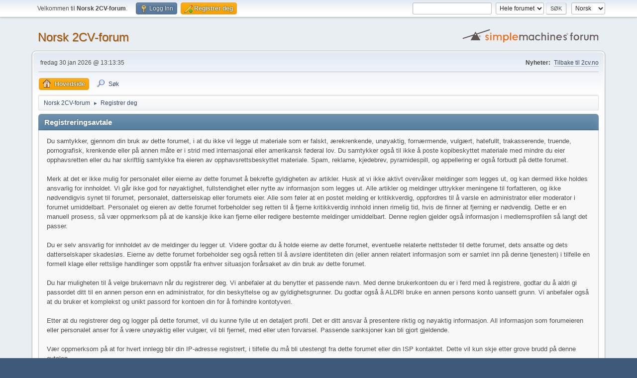

--- FILE ---
content_type: text/html; charset=UTF-8
request_url: https://www.2cvforum.no/index.php?PHPSESSID=3f9729a7517e4c70ad573f1e238e8191&action=signup
body_size: 4314
content:
<!DOCTYPE html>
<html lang="no-NO">
<head>
	<meta charset="UTF-8">
	<link rel="stylesheet" href="https://www.2cvforum.no/Themes/default/css/minified_364db58f86a1cd50e6a0ea9b121c18d1.css?smf216_1752236670">
	<style>
	img.avatar { max-width: 100px !important; max-height: 100px !important; }
	
	</style>
	<script>
		var smf_theme_url = "https://www.2cvforum.no/Themes/default";
		var smf_default_theme_url = "https://www.2cvforum.no/Themes/default";
		var smf_images_url = "https://www.2cvforum.no/Themes/default/images";
		var smf_smileys_url = "https://www.2cvforum.no/Smileys";
		var smf_smiley_sets = "default,classic,aaron,akyhne,fugue,alienine";
		var smf_smiley_sets_default = "classic";
		var smf_avatars_url = "https://www.2cvforum.no/avatars";
		var smf_scripturl = "https://www.2cvforum.no/index.php?PHPSESSID=3f9729a7517e4c70ad573f1e238e8191&amp;";
		var smf_iso_case_folding = false;
		var smf_charset = "UTF-8";
		var smf_session_id = "196835a0054924911a7ba03c7b596fb2";
		var smf_session_var = "d2a84df09d8e";
		var smf_member_id = 0;
		var ajax_notification_text = 'Laster...';
		var help_popup_heading_text = 'Litt fortapt? La meg forklare:';
		var banned_text = 'Beklager gjest, du er utestengt fra dette forumet!';
		var smf_txt_expand = 'Utvid';
		var smf_txt_shrink = 'Gjør mindre';
		var smf_collapseAlt = 'Skjul';
		var smf_expandAlt = 'Vis';
		var smf_quote_expand = false;
		var allow_xhjr_credentials = false;
	</script>
	<script src="https://ajax.aspnetcdn.com/ajax/jQuery/jquery-3.6.3.min.js"></script>
	<script src="https://www.2cvforum.no/Themes/default/scripts/minified_51795929e061e611d7568e63d4e4772c.js?smf216_1752236670"></script>
	<script>
	var smf_you_sure ='Er du sikker på at du vil gjøre dette?';
	</script>
	<title>Registreringsavtale</title>
	<meta name="viewport" content="width=device-width, initial-scale=1">
	<meta property="og:site_name" content="Norsk 2CV-forum">
	<meta property="og:title" content="Registreringsavtale">
	<meta property="og:description" content="Registreringsavtale">
	<meta name="description" content="Registreringsavtale">
	<meta name="theme-color" content="#557EA0">
	<link rel="help" href="https://www.2cvforum.no/index.php?PHPSESSID=3f9729a7517e4c70ad573f1e238e8191&amp;action=help">
	<link rel="contents" href="https://www.2cvforum.no/index.php?PHPSESSID=3f9729a7517e4c70ad573f1e238e8191&amp;">
	<link rel="search" href="https://www.2cvforum.no/index.php?PHPSESSID=3f9729a7517e4c70ad573f1e238e8191&amp;action=search">
	<link rel="alternate" type="application/rss+xml" title="Norsk 2CV-forum - RSS" href="https://www.2cvforum.no/index.php?PHPSESSID=3f9729a7517e4c70ad573f1e238e8191&amp;action=.xml;type=rss2">
	<link rel="alternate" type="application/atom+xml" title="Norsk 2CV-forum - Atom" href="https://www.2cvforum.no/index.php?PHPSESSID=3f9729a7517e4c70ad573f1e238e8191&amp;action=.xml;type=atom"><style>.vv_special { display:none; }</style>
</head>
<body id="chrome" class="action_signup">
<div id="footerfix">
	<div id="top_section">
		<div class="inner_wrap">
			<ul class="floatleft" id="top_info">
				<li class="welcome">
					Velkommen til <strong>Norsk 2CV-forum</strong>.
				</li>
				<li class="button_login">
					<a href="https://www.2cvforum.no/index.php?PHPSESSID=3f9729a7517e4c70ad573f1e238e8191&amp;action=login" class="open" onclick="return reqOverlayDiv(this.href, 'Logg Inn', 'login');">
						<span class="main_icons login"></span>
						<span class="textmenu">Logg Inn</span>
					</a>
				</li>
				<li class="button_signup">
					<a href="https://www.2cvforum.no/index.php?PHPSESSID=3f9729a7517e4c70ad573f1e238e8191&amp;action=signup" class="active">
						<span class="main_icons regcenter"></span>
						<span class="textmenu">Registrer deg</span>
					</a>
				</li>
			</ul>
			<form id="languages_form" method="get" class="floatright">
				<select id="language_select" name="language" onchange="this.form.submit()">
					<option value="english">English</option>
					<option value="norwegian" selected="selected">Norsk</option>
				</select>
				<noscript>
					<input type="submit" value="Ok">
				</noscript>
			</form>
			<form id="search_form" class="floatright" action="https://www.2cvforum.no/index.php?PHPSESSID=3f9729a7517e4c70ad573f1e238e8191&amp;action=search2" method="post" accept-charset="UTF-8">
				<input type="search" name="search" value="">&nbsp;
				<select name="search_selection">
					<option value="all" selected>Hele forumet </option>
				</select>
				<input type="submit" name="search2" value="Søk" class="button">
				<input type="hidden" name="advanced" value="0">
			</form>
		</div><!-- .inner_wrap -->
	</div><!-- #top_section -->
	<div id="header">
		<h1 class="forumtitle">
			<a id="top" href="https://www.2cvforum.no/index.php?PHPSESSID=3f9729a7517e4c70ad573f1e238e8191&amp;">Norsk 2CV-forum</a>
		</h1>
		<img id="smflogo" src="https://www.2cvforum.no/Themes/default/images/smflogo.svg" alt="Simple Machines Forum" title="Simple Machines Forum">
	</div>
	<div id="wrapper">
		<div id="upper_section">
			<div id="inner_section">
				<div id="inner_wrap" class="hide_720">
					<div class="user">
						<time datetime="2026-01-30T12:13:35Z">fredag 30 jan 2026 @ 13:13:35</time>
					</div>
					<div class="news">
						<h2>Nyheter: </h2>
						<p><a href="http://www.2cv.no/" class="bbc_link" target="_blank" rel="noopener">Tilbake til 2cv.no</a></p>
					</div>
				</div>
				<a class="mobile_user_menu">
					<span class="menu_icon"></span>
					<span class="text_menu">Hovedmeny</span>
				</a>
				<div id="main_menu">
					<div id="mobile_user_menu" class="popup_container">
						<div class="popup_window description">
							<div class="popup_heading">Hovedmeny
								<a href="javascript:void(0);" class="main_icons hide_popup"></a>
							</div>
							
					<ul class="dropmenu menu_nav">
						<li class="button_home">
							<a class="active" href="https://www.2cvforum.no/index.php?PHPSESSID=3f9729a7517e4c70ad573f1e238e8191&amp;">
								<span class="main_icons home"></span><span class="textmenu">Hovedside</span>
							</a>
						</li>
						<li class="button_search">
							<a href="https://www.2cvforum.no/index.php?PHPSESSID=3f9729a7517e4c70ad573f1e238e8191&amp;action=search">
								<span class="main_icons search"></span><span class="textmenu">Søk</span>
							</a>
						</li>
					</ul><!-- .menu_nav -->
						</div>
					</div>
				</div>
				<div class="navigate_section">
					<ul>
						<li>
							<a href="https://www.2cvforum.no/index.php?PHPSESSID=3f9729a7517e4c70ad573f1e238e8191&amp;"><span>Norsk 2CV-forum</span></a>
						</li>
						<li class="last">
							<span class="dividers"> &#9658; </span>
							<a href="https://www.2cvforum.no/index.php?PHPSESSID=3f9729a7517e4c70ad573f1e238e8191&amp;action=signup"><span>Registrer deg</span></a>
						</li>
					</ul>
				</div><!-- .navigate_section -->
			</div><!-- #inner_section -->
		</div><!-- #upper_section -->
		<div id="content_section">
			<div id="main_content_section">
		<form action="https://www.2cvforum.no/index.php?PHPSESSID=3f9729a7517e4c70ad573f1e238e8191&amp;action=signup" method="post" accept-charset="UTF-8" id="registration">
			<div class="cat_bar">
				<h3 class="catbg">Registreringsavtale</h3>
			</div>
			<div class="roundframe">
				<div>Du samtykker, gjennom din bruk av dette forumet, i at du ikke vil legge ut materiale som er falskt, ærekrenkende, unøyaktig, fornærmende, vulgært, hatefullt, trakasserende, truende, pornografisk, krenkende eller på annen måte er i strid med internasjonal eller amerikansk føderal lov. Du samtykker også til ikke å poste kopibeskyttet materiale med mindre du eier opphavsretten eller du har skriftlig samtykke fra eieren av opphavsrettsbeskyttet materiale. Spam, reklame, kjedebrev, pyramidespill, og appellering er også forbudt på dette forumet.<br><br>Merk at det er ikke mulig for personalet eller eierne av dette forumet å bekrefte gyldigheten av artikler. Husk at vi ikke aktivt overvåker meldinger som legges ut, og kan dermed ikke holdes ansvarlig for innholdet. Vi går ikke god for nøyaktighet, fullstendighet eller nytte av informasjon som legges ut. Alle artikler og meldinger uttrykker meningene til forfatteren, og ikke nødvendigvis synet til forumet, personalet, datterselskap eller forumets eier. Alle som føler at en postet melding er kritikkverdig, oppfordres til å varsle en administrator eller moderator i forumet umiddelbart. Personalet og eieren av dette forumet forbeholder seg retten til å fjerne kritikkverdig innhold innen rimelig tid, hvis de finner at fjerning er nødvendig. Dette er en manuell prosess, så vær oppmerksom på at de kanskje ikke kan fjerne eller redigere bestemte meldinger umiddelbart. Denne reglen gjelder også informasjon i medlemsprofilen så langt det passer.<br><br>Du er selv ansvarlig for innholdet av de meldinger du legger ut. Videre godtar du å holde eierne av dette forumet, eventuelle relaterte nettsteder til dette forumet, dets ansatte og dets datterselskaper skadesløs. Eierne av dette forumet forbeholder seg også retten til å avsløre identiteten din (eller annen relatert informasjon som er samlet inn på denne tjenesten) i tilfelle en formell klage eller rettslige handlinger som oppstår fra enhver situasjon forårsaket av din bruk av dette forumet.<br><br>Du har muligheten til å velge brukernavn når du registrerer deg. Vi anbefaler at du benytter et passende navn. Med denne brukerkontoen du er i ferd med å registrere, godtar du å aldri gi passordet ditt til en annen person enn en administrator, for din beskyttelse og av gyldighetsgrunner. Du godtar også å ALDRI bruke en annen persons konto uansett grunn. Vi anbefaler også at du bruker et komplekst og unikt passord for kontoen din for å forhindre kontotyveri.<br><br>Etter at du registrerer deg og logger på dette forumet, vil du kunne fylle ut en detaljert profil. Det er ditt ansvar å presentere riktig og nøyaktig informasjon. All informasjon som forumeieren eller personalet anser for å være unøyaktig eller vulgær, vil bli fjernet, med eller uten forvarsel. Passende sanksjoner kan bli gjort gjeldende.<br><br>Vær oppmerksom på at for hvert innlegg blir din IP-adresse registrert, i tilfelle du må bli utestengt fra dette forumet eller din ISP kontaktet. Dette vil kun skje etter grove brudd på denne avtalen.<br><br>Vær også oppmerksom på at programvaren plasserer en informasjonskapsel, en tekstfil som inneholder biter av informasjon (for eksempel brukernavn og passord), i nettleserens buffer. Denne er KUN benyttet for å holde deg logget inne/ute. Programvaren samler ikke inn eller sender noen annen form for informasjon til datamaskinen din.</div>
			</div>
			<div class="cat_bar">
				<h3 class="catbg">Personvernerklæring</h3>
			</div>
			<div class="roundframe">
				<div>Forumet benytter primært standardinnstillinger for registrering av brukerdata. Dataene som samles inn benyttes til forumets funksjonalitet. Ved å bruke forumet samtykker du til at informasjonen du laster opp/legger inn deles med forumets brukere og 2CV-miljøet</div>
			</div>
			<div id="confirm_buttons">
				<input type="submit" name="accept_agreement" value="Jeg godtar vilkårene i avtalen og personvernerklæringen." class="button" />
				<input type="hidden" name="d2a84df09d8e" value="196835a0054924911a7ba03c7b596fb2">
				<input type="hidden" name="ef223b33" value="28105f21d99ea5cc1332b956f99663c9">
				<input type="hidden" name="step" value="1">
			</div>
		</form>
			<script>
				var verificationregisterHandle = new smfCaptcha("https://www.2cvforum.no/index.php?PHPSESSID=3f9729a7517e4c70ad573f1e238e8191&amp;action=verificationcode;vid=register;rand=a057936b09d7dbfb7eba1f18e0fc681c", "register", 1);
			</script>
			</div><!-- #main_content_section -->
		</div><!-- #content_section -->
	</div><!-- #wrapper -->
</div><!-- #footerfix -->
	<div id="footer">
		<div class="inner_wrap">
		<ul>
			<li class="floatright"><a href="https://www.2cvforum.no/index.php?PHPSESSID=3f9729a7517e4c70ad573f1e238e8191&amp;action=help">Hjelp</a> | <a href="https://www.2cvforum.no/index.php?PHPSESSID=3f9729a7517e4c70ad573f1e238e8191&amp;action=agreement">Vilkår og regler</a> | <a href="#top_section">Til toppen &#9650;</a></li>
			<li class="copyright"><a href="https://www.2cvforum.no/index.php?PHPSESSID=3f9729a7517e4c70ad573f1e238e8191&amp;action=credits" title="License" target="_blank" rel="noopener">SMF 2.1.6 &copy; 2025</a>, <a href="https://www.simplemachines.org" title="Simple Machines" target="_blank" rel="noopener">Simple Machines</a></li>
		</ul>
		<p>Siden ble generert på 0.118 sekunder med 13 spørringer.</p>
		</div>
	</div><!-- #footer -->
<script>
window.addEventListener("DOMContentLoaded", function() {
	function triggerCron()
	{
		$.get('https://www.2cvforum.no' + "/cron.php?ts=1769775210");
	}
	window.setTimeout(triggerCron, 1);
	var form_handle = document.forms.creator;
	createEventListener(form_handle);
	
});
</script>
</body>
</html>